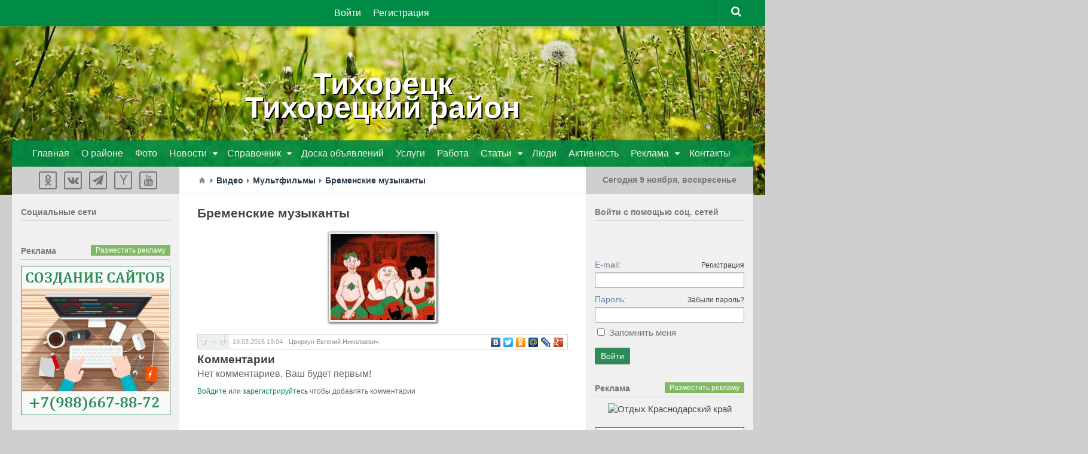

--- FILE ---
content_type: text/css
request_url: http://xn--80ajibfbd2acgpes7bs.xn--p1ai/templates/city/css/theme-gui.css
body_size: 41692
content:
/* Session messages ========================================================= */

.sess_messages {
  margin-bottom: 50px;
}

.sess_messages div{
    padding:10px;
    padding-left:30px;
    background:#f9f9f9;
    line-height:16px;
    margin-bottom:2px;
    color: #FFF;
}

.sess_messages div a { color:#ecf0f1; }
.sess_messages div a:hover { color:#d35400; }

.sess_messages .message_info {
    background:url("../images/icons/info.png") no-repeat 10px center #2980b9;
}
.sess_messages .message_success {
    background:url("../images/icons/accept.png") no-repeat 10px center #27ae60;
}
.sess_messages .message_error {
    background:url("../images/icons/error.png") no-repeat 10px center #e74c3c;
}

/* Indicators =============================================================== */

.loading{
    padding-left: 20px;
    background:url("../images/loader16.gif") no-repeat left center;
}

.loading-icon{
    display:block;
    width:16px;
    height:16px;
    background:url("../images/loader16.gif") no-repeat left center;
}

.loading-panel{
    background:url("../images/loader24.gif") no-repeat center center;
}

.is_private, .is_closed {
    display: inline-block;
    cursor: help;
    width:16px;
    height:16px;
    background:url("../images/icons/eye.png") no-repeat;
}
.content_list_item .is_private, .widget_content_list .is_private, .content_list .is_private,
.content_list_item .is_closed, .widget_content_list .is_closed {
    height:14px;
}

.is_closed{
    background:url("../images/icons/lock.png") no-repeat;
}

.is_online{
    background:#0B0;
    color:#FFF;
    font-size:11px;
    padding:1px 6px;
    border-radius: 16px;
}

/* Menu icons =============================================================== */

.icon-accept, .menu .lock .item { background-image: url("../images/icons/lock.png"); }
.icon-accept, aside .nav .accept .item { background-image: url("../images/icons/accept.png"); }
.icon-add, aside .nav .add .item { background-image: url("../images/icons/add.png"); }
.icon-edit, aside .nav .edit .item { background-image: url("../images/icons/edit.png"); }
.icon-delete, aside .nav .delete .item { background-image: url("../images/icons/delete.png"); }
.icon-save, aside .nav .save .item { background-image: url("../images/icons/save.png"); }
.icon-cancel, aside .nav .cancel .item { background-image: url("../images/icons/cancel.png"); }
.icon-key, aside .nav .key .item { background-image: url("../images/icons/key.png"); }
.icon-page_gear, aside .nav .page_gear .item { background-image: url("../images/icons/page_gear.png"); }
.icon-folder_add, aside .nav .folder_add .item { background-image: url("../images/icons/folder_add.png"); }
.icon-folder_edit, aside .nav .folder_edit .item { background-image: url("../images/icons/folder_edit.png"); }
.icon-folder_delete, aside .nav .folder_delete .item { background-image: url("../images/icons/folder_delete.png"); }
.icon-user_add, aside .nav .user_add .item { background-image: url("../images/icons/user_add.png"); }
.icon-user_delete, aside .nav .user_delete .item { background-image: url("../images/icons/user_delete.png"); }
.icon-group, aside .nav .group .item { background-image: url("../images/icons/group.png"); }
.icon-group_add, aside .nav .group_add .item { background-image: url("../images/icons/group_add.png"); }
.icon-group_delete, aside .nav .group_delete .item { background-image: url("../images/icons/group_delete.png"); }
.icon-profile, aside .nav .profile .item { background-image: url("../images/icons/profile.png"); }
.icon-messages, aside .nav .messages .item { background-image: url("../images/icons/messages.png"); }
.icon-info, aside .nav .info .item { background-image: url("../images/icons/info.png"); }
.icon-blog, aside .nav .blog .item { background-image: url("../images/icons/blog.png"); }
.icon-settings, aside .nav .settings .item { background-image: url("../images/icons/settings.png"); }
.icon-cpanel, aside .nav .cpanel .item { background-image: url("../images/icons/cpanel.png"); }
.icon-more, aside .nav .more > .item { background-image: url("../images/icons/folders.png"); }
.icon-logout, aside .nav .logout .item { background-image: url("../images/icons/logout.png"); }
.icon-checklist, aside .nav .checklist .item { background-image: url("../images/icons/checklist.png"); }
.icon-images, aside .nav .images .item { background-image: url("../images/icons/images.png"); }
.icon-invites, aside .nav .invites .item { background-image: url("../images/icons/signature.png"); }
.icon-balance, aside .nav .balance .item { background-image: url("../images/icons/coin.png"); }
.icon-transfer, aside .nav .transfer .item { background-image: url("../images/icons/transfer.png"); }
.icon-coins_add, aside .nav .coins_add .item { background-image: url("../images/icons/coins_add.png"); }
.icon-coins_delete, .nav .coins_delete .item { background-image: url("../images/icons/coins_delete.png"); }

/* Misc icons =============================================================== */

.medal-icon-16{ width:16px; height:32px; }
.medal1-16 { background:url("../images/icons/medal_gold.png") no-repeat center center; }
.medal2-16 { background:url("../images/icons/medal_silver.png") no-repeat center center; }
.medal3-16 { background:url("../images/icons/medal_bronze.png") no-repeat center center; }

.medal-icon-32{ width:32px; height:64px; }
.medal1-32 { background:url("../images/icons32/medal_gold.png") no-repeat center center; }
.medal2-32 { background:url("../images/icons32/medal_silver.png") no-repeat center center; }
.medal3-32 { background:url("../images/icons32/medal_bronze.png") no-repeat center center; }

/* Misc Icons =============================================================== */

.medal-icon-16{ width:16px; height:32px; }
.medal1-16 { background:url("../images/icons/medal_gold.png") no-repeat center center; }
.medal2-16 { background:url("../images/icons/medal_silver.png") no-repeat center center; }
.medal3-16 { background:url("../images/icons/medal_bronze.png") no-repeat center center; }

.medal-icon-32{ width:32px; height:64px; }
.medal1-32 { background:url("../images/icons32/medal_gold.png") no-repeat center center; }
.medal2-32 { background:url("../images/icons32/medal_silver.png") no-repeat center center; }
.medal3-32 { background:url("../images/icons32/medal_bronze.png") no-repeat center center; }

/* Pills Menu =============================================================== */

.pills-menu,
.pills-menu li,
.pills-menu-small,
.pills-menu-small li{
    margin:0; padding:0px 7px; list-style:none;
}

.pills-menu{
    margin-bottom:20px;
}

.pills-menu,
.pills-menu-small {
    overflow:hidden;
}

.pills-menu li,
.pills-menu-small li {
    float:left;
    /*padding:0 10px;
    border-radius: 3px;
    background: #ECF0F1;*/
}

.pills-menu li {
  /*  height:32px;
    line-height:32px;
    font-size:18px;
    margin-right: 12px;*/
}

.pills-menu-small li {
    height:24px;
    line-height:24px;
    font-size:14px;
    margin-right: 6px;
}

.pills-menu li.active, .pills-menu-small li.active {
  background: #2e8b57 none repeat scroll 0 0;
  color: #fff;
}

.pills-menu li a,
.pills-menu-small li a { color:#7f8c8d; text-decoration: none; }
.pills-menu li a:hover,
.pills-menu-small li a:hover { color:#d35400; }

.pills-menu li.active a,
.pills-menu-small li.active a { color:#FFF; }

.pills-menu li .counter,
.pills-menu-small li .counter { color:#BDC3C7; font-size:11px; }

.pills-menu li.active .counter,
.pills-menu-small li.active .counter { color:#A3CAE0; }

@media only screen and (min-width: 20px) and (max-width: 526px) {
	.pills-menu li, .pills-menu-small li {
	float:none !important;
	margin-bottom:2px !important;
	}
}

/* Tabs Menu =============================================================== */

.tabs-menu{
    margin-bottom: 20px;
    position:relative;
    clear: both;
}

.tabs-menu ul,
.tabs-menu li {
    margin:0; padding:0;
    list-style:none;
}

.tabs-menu > ul {
    border-bottom: solid 1px #B3C2C9;
    height:33px;
    clear:both;
}

.tabs-menu .tabbed li, .tabs-menu  li {
    float:left;
    font-size:15px;
    margin-right: 3px;
    background:#FFF;
}

.tabs-menu li a {
    text-decoration: none;
    display:inline-block;
    padding:0 10px;
    border: solid 1px #FFF;
    border-bottom: solid 1px #B3C2C9;
    height:32px;
    line-height:32px;
}

.tabs-menu li a {
    color:#95a5a6;
}

.tabs-menu li a:hover {
    background-color:#e1ebef;
    color:#34495e;
}

.tabs-menu li.active a,
.tabs-menu li.active a:hover {
    cursor:default;
    color:#34495e;
    border: solid 1px #B3C2C9;
    border-bottom: solid 1px #fff;
    background-color:#FFF;
	margin: 1px 0 0 0;
}

.tabs-menu li a .counter {
    color:#34495e;
    font-size:12px;
    margin-top:-15px;
    border-radius:10px;
}

.tabs-menu li.more > .item {
    padding-right:5px;
}

.tabs-menu li.more > .item > span {
    background-image: url("../images/icons/bullet_arrow_down.png");
    background-repeat:no-repeat;
    background-position: right center;
    padding-right:18px;
}

.tabs-menu li.active a .counter { color:#68809B; }
.tabs-menu li a:hover .counter { color:#68809B; }

.tabs-menu li.folder > ul {
    visibility:hidden;
    position:absolute;
    border: solid 1px #B3C2C9;
    float:none;
    margin-top:-1px;
    margin-left: 1px;
    z-index:1500;
}

.tabs-menu li.folder > ul li {
    border:none;
    width:100%;
    float:none;
}

.tabs-menu li.folder > ul li a{
    border:none;
    border-radius: 0;
    width:100%;
    padding:0;
}

.tabs-menu li.folder > ul li a:hover {
    color:#34495e;
    border:none !important;
}

.tabs-menu li.folder > ul li a span{
    padding:0 10px;
}

.tabs-menu li.folder:hover > ul {
    visibility:visible;
}

.tabs-menu > select { display:none; }

/* Panels =================================================================== */

.gui-panel {
    background: #F4F8FD;
    border: solid 1px #B8D6FB;
    margin: 20px 0;
    overflow: hidden;
    padding:15px;
    color: #B3C2C9;
}

.gui-panel h3 {
    margin-top:0;
    margin-bottom: 5px;
}

.filter-panel {
    padding:0;
}

.filter-panel .filter-link a {
    display:block;
    padding:5px 10px;
    padding-left:15px;
    text-decoration: none;
    color: #68809B;
}

.filter-panel .filter-link a:hover {
    background-color:#f4fafc;
}

.filter-panel .filter-link a span {
    padding-left:20px;
    background:url("../images/icons/search.png") no-repeat left center;
}

.filter-panel .filter-container {
    padding:15px;
    overflow: hidden;
    position: relative;
}

.filter-close {
    font-size: 0.9em;
    line-height: 0.9em;
    position: absolute;
    top: 6px;
    right: 9px;
}
.filter-close a {
    color: #666;
}

.filter-panel .fields { overflow: hidden; }

.filter-panel .fields .title {
    color:#68809B; text-shadow:0 1px 1px #fff;
    margin-bottom:3px;
}

.filter-panel .input,
.filter-panel select {
    margin:0;
}

.filter-panel select { padding:3px 4px; }

.filter-panel .fields .field{
    min-height:50px;
    width:48%;
    margin-bottom: 15px;
}

.filter-panel .fields .field:nth-child(even){
    float:right;
}

.filter-panel .fields .field:nth-child(odd){        
	float:left;
}

.filter-panel .input_checkbox_list { overflow:hidden; }
.filter-panel .input_checkbox_list label { float:left; margin-right: 5px; color:#34495e; font-size:12px; }

.filter-panel .buttons { overflow:hidden; margin-top: 5px; }
.filter-panel .buttons .button-submit { margin-bottom: 3px; float:left; padding:8px; }
.filter-panel .buttons .link { float:left; height:32px; line-height: 32px; margin-left: 10px; }
.filter-panel .buttons .link a { color:#34495e; }
.filter-panel .buttons .link a:hover { color:#d35400; }

/* Lists ==================================================================== */

.striped-list{}

.striped-list .item{
    padding: 10px 0;
    border-bottom: dashed 1px #EDEDED;
    clear: both;
    overflow: hidden;
}

.striped-list .item:last-child{
    border:none;
}

.striped-list .item .position,
.striped-list .item .icon,
.striped-list .item .title,
.striped-list .item .title-multiline,
.striped-list .item .actions{
    float: left;
    margin-right: 15px;
}

.striped-list .item .icon img {
    display: block;
}

.striped-list .item .position {
    text-align:center;
}

.striped-list .item .actions{
    float:right;
    margin-right: 0;
    color:#666;
}

.striped-list.list-16 .item { min-height: 16px; line-height: 16px; }
.striped-list.list-32 .item { min-height: 32px; line-height: 32px; }
.striped-list.list-48 .item { min-height: 48px; line-height: 48px; }
.striped-list.list-64 .item { min-height: 64px; line-height: 64px; }

.striped-list.list-32 .item .position { width: 16px; height:32px; }
.striped-list.list-64 .item .position { width: 32px; height:64px; }

.striped-list .item .title-multiline {
    line-height: 16px;
    float:none;
    padding-left:45px;
}

.striped-list .rate_value{
    padding:5px 10px;
    border:solid 1px #EDEDED;
    width:40px;
    text-align: center;
    cursor: help;
}

.striped-list .rate_value.positive{ color:green; }
.striped-list .rate_value.negative{ color:red; }
.striped-list .rate_value.zero{ color:#CCCCCC; }

/* Pagination =============================================================== */

.pagebar {
    clear: both;
    font-size: 12px;
    margin-bottom: 15px;
    margin-top: 30px;
}
.pagebar_title {
    color: #34495e;
    margin: 5px;
}
.pagebar_page {
    margin: 2px;
    padding: 6px;
}
.pagebar_current {
    background-color: #34495e;
    color: #FFF;
    margin: 3px;
    padding: 6px;
}
.pagebar_nav {
	margin-right: 15px;
}
.pagebar_nav .disabled{
	color:#BDC3C7;
}
.pagebar_nav .pagebar_page:first-child { 
	margin-left: 0;
	margin-right: 5px;
}
.pagebar_nav .pagebar_page{
	padding:6px 0;
}
.pagebar_pages .pagebar_page:hover {
	background:#ecf0f1;
	text-decoration: none;
	color:#34495e;
}
.pagebar_notice {
    display: inline-block;
    font-size:12px;
    color:#BDC3C7;
    margin-left:20px;
}

/* Forms and Inputs ========================================================= */

form .field{
    margin-bottom: 6px;
}

form .field:last-child{
    margin-bottom: 0;
}

form fieldset{
    padding:10px 0;
    padding-bottom:15px ;
    padding-left:15px;
    padding-right:20px;
    border:solid 1px #B3C2C9;
    margin-bottom:12px;
}

form fieldset.highlight{
    background: #F4F8FD;
}

form fieldset legend{
    color:#34495e;
    font-weight: bold;
}

form .label {
    padding:5px 0;
}

form .field label {
    display:block;
    padding:3px 0;
    font-size:14px;
    color:#68809B;
}

form .field_error .error_text{ font-size:12px; color:#c0392b; float:right; margin-top: 8px; }
form #f_slug.field_error .error_text { float:none; }

.input{
    height:16px;
}

.input,
.date-input,
.city-input,
.textarea,
select {
    border: solid 1px #aaa;
    padding:4px;
    font-size:14px;
    box-shadow: inset 0 1px 2px #DDD;
    color:#333;
    outline:none;
}

.input,
.textarea { width:99%; }
select { width:100%; }

.textarea { height:200px; resize: vertical; }

.date-input { width: 90px; }

.input-small { width: 65px !important; }
.input-number { width: 100px !important; }
.input-number-units { margin-left: 5px; }

.city-input {
    display: inline-block;
    margin-bottom:2px;
    background:#FFF;
    height:16px;
    line-height:16px;
    padding: 4px 2px;
}

.city-input span { padding-right:20px; padding-left:2px; }
.city-input a {
    background:#68809B;
    color:#FFF;
    text-decoration:none;
    padding:1px 10px;
}
.city-input a:hover {
    background:#34495e;
}

form .field_error .input,
form .field_error .textarea,
form .field_error .city-input,
form .field_error select { border:solid 1px #c0392b; }

form input.error,
form textarea.error {
    border:solid 1px #c0392b;
}

form .hint{
    color:#999;
    font-size:12px;
    margin-top:0px;
}

form .input-prefix-suffix .input{
    display:inline-block;
    width:300px;
    float:left;
    border-radius:0;
}

form .input-prefix-suffix .prefix,
form .input-prefix-suffix .suffix{
    height:16px;
    padding:4px 8px;
    display:inline-block;
    float:left;
    color:#666;
    background:#f9f9f9;
    border:solid 1px #AAA;
}

form .input-prefix-suffix .prefix{
    border-radius:5px 0 0 5px;
    border-right: none;
}
form .input-prefix-suffix .suffix{
    border-radius:0 5px 5px 0;
    border-left: none;
}

input.button-submit, input.button {
  background: #2e8b57 none repeat scroll 0 0;
  border: medium none;
  border-radius: 2px;
  color: #fff;
  cursor: pointer;
  font-size: 14px;
  line-height: 100%;
  padding: 7px 10px;
  text-decoration: none;
  vertical-align: middle;
  width: auto;
}

.iforms_fields input.button-submit, .iforms_fields input.button {
  background: #2e8b57 none repeat scroll 0 0;
  border: medium none;
  border-radius: 2px;
  color: #fff;
  cursor: pointer;
  font-size: 14px;
  line-height: 100%;
  padding: 7px 20px !important;
  text-decoration: none;
  vertical-align: middle;
  width: auto;
  text-align:center;
}

input.button-submit:hover,
input.button:hover {
	background: #008B45;
}

input.button-small {
    padding:4px 10px;
}

.nm-content input.button-small {
  font-size: 10px;
  padding: 4px 10px 5px;
  text-transform: uppercase;
  width: 100px !important;
}

form .ft_captcha { overflow: hidden; margin-bottom: 0; }
form .ft_captcha input { width:100px; }
form .ft_captcha .captcha { float:left; margin-right: 10px; }
form .ft_captcha .code { float:left;  }

form .ft_file .value {
    font-size:14px;
    margin-top:5px;
}
form .ft_file .value .name {
    padding-left:20px;
    background:url("../images/icons/file.png") no-repeat;
}
form .ft_file .value .size {
    margin-left:5px;
    font-size:12px;
    color: #999;
}
form .ft_file .value .delete {
    margin-left:15px;
}

form .ft_date select { width:50px; padding:2px; }

form .ft_listmultiple.field_error .input_checkbox_list {
	border:solid 1px #c0392b;
}

/* ========================================================================== */

.input-users-list{
    width:350px;
    padding:5px;
    border: solid 1px #BDC3C7;
    border-radius: 5px;
    max-height:400px;
    overflow: auto;
}

.input-users-list ul,
.input-users-list li {
    margin:0; padding:0;
    list-style:none;
}

.input-users-list .profile {
    padding:10px 0;
    border-bottom: solid 1px #EDEDED;
    clear: both;
    overflow: hidden;
}

.input-users-list .profile:last-child { border:none; }

.input-users-list .profile div{
    float:left;
    margin-right:15px;
    height:32px;
    line-height:32px;
}

.input-users-list .profile .avatar{
}

.input-users-list .profile .name{
    height:32px;
    line-height:32px;
}

/* Ajax Uploader ============================================================ */

.qq-uploader { position:relative; width: 100%;}

.qq-upload-button {
	-moz-box-shadow:inset 0px 1px 0px 0px #FFF;
	-webkit-box-shadow:inset 0px 1px 0px 0px #FFF;
	box-shadow:inset 0px 1px 0px 0px #FFF;
	background:-webkit-gradient( linear, left top, left bottom, color-stop(0.05, #f9f9f9), color-stop(1, #EDEDED) );
	background:-moz-linear-gradient( center top, #f9f9f9 5%, #EDEDED 100% );
	filter:progid:DXImageTransform.Microsoft.gradient(startColorstr='#f9f9f9', endColorstr='#EDEDED');
	background-color:#f9f9f9;
	-moz-border-radius:6px;
	-webkit-border-radius:6px;
	border-radius:6px;
	border:1px solid #DDDDDD;
	display:inline-block;
	color:#666666;
	font-family:arial;
	font-size:15px;
	font-weight:bold;
	padding:6px 24px;
	text-decoration:none;
	text-shadow:1px 1px 0px #FFF;
}
.qq-upload-button-hover {
	background:-webkit-gradient( linear, left top, left bottom, color-stop(0.05, #EDEDED), color-stop(1, #f9f9f9) );
	background:-moz-linear-gradient( center top, #EDEDED 5%, #f9f9f9 100% );
	filter:progid:DXImageTransform.Microsoft.gradient(startColorstr='#EDEDED', endColorstr='#f9f9f9');
	background-color:#EDEDED;
}
.qq-upload-button-focus {
	position:relative;
	top:1px;
}

.qq-upload-button:active {
    position:relative;
	top:1px;
}

.qq-upload-drop-area {
    position:absolute; top:0; left:0; width:100%; height:100%; min-height: 70px; z-index:2;
    background:#B2F44A; text-align:center;
}
.qq-upload-drop-area span {
    display:block; position:absolute; top: 50%; width:100%; margin-top:-8px; font-size:16px;
}
.qq-upload-drop-area-active {background:#FF7171;}

.qq-upload-list {margin:15px 35px; padding:0; list-style:disc;}
.qq-upload-list li { margin:0; padding:0; line-height:15px; font-size:12px;}
.qq-upload-file, .qq-upload-spinner, .qq-upload-size, .qq-upload-cancel, .qq-upload-failed-text {
    margin-right: 7px;
}

.qq-upload-file {}
.qq-upload-spinner {display:inline-block; background: url("../images/loading.gif"); width:15px; height:15px; vertical-align:text-bottom;}
.qq-upload-size,.qq-upload-cancel {font-size:11px;}

.qq-upload-failed-text {display:none;}
.qq-upload-fail .qq-upload-failed-text {display:inline;}

/* Rating Widget ============================================================ */

.rating_widget .arrow,
.rating_widget .score{
    float:left;
    height:15px;
}

.rating_widget .score{ margin: 0 5px; cursor:help; font-weight: bold; }
.rating_widget .score .positive { color:green; }
.rating_widget .score .negative { color:red; }

.rating_widget .score .clickable{
    cursor: pointer;
}

.rating_widget .arrow span,
.rating_widget .arrow a {
    display: block;
    width:11px;
    height:15px;
    background: url("../images/icons/vote.gif") no-repeat;
}

.rating_widget .arrow a { cursor: pointer; }

.rating_widget .up a{ background-position: 0 -15px; }
.rating_widget .up a:hover{ background-position: 0 0; }

.rating_widget .down a{ background-position: -11px -15px; }
.rating_widget .down a:hover{ background-position: -11px 0; }

.rating_widget .up .disabled{ background-position: -22px 0; }
.rating_widget .down .disabled{ background-position: -22px -15px; }

/* Rating info ============================================================== */

#rating_info_window {
    padding:20px;
}

.rating_info_list .item{
    padding:6px 0;
    margin:2px 0;
    border-bottom: dashed 1px #EDEDED;
    min-width: 250px;
    overflow:hidden;
}

.rating_info_list .item:last-child{
    border:none;
}

.rating_info_list .item .score{
    display: inline-block;
    float:left;
    border-radius:4px;
    color:#FFF;
    min-width:25px;
    text-align: center;
    margin-right:10px;
}

.rating_info_list .item .score.positive{ background-color:green; }
.rating_info_list .item .score.negative{ background-color:red; }

.rating_info_list.loading-panel {
    background-color:#F4F8FD;
    background-position: center center;
    border-radius: 5px;
}
.rating_info_list.loading-panel .item{ visibility: hidden; }

.rating_info_pagination { margin-top: 20px; font-size:12px; }
.rating_info_pagination a {
    display: inline-block;
    padding:0 4px; text-decoration: none; color:#34495e; border-radius: 4px;
}
.rating_info_pagination a:hover { background-color:#EDEDED; }
.rating_info_pagination a.active,
.rating_info_pagination a.active:hover { color:#FFF; background-color: #34495e; }

/* Comments Widget ========================================================== */

#comments_widget .title{
    overflow: hidden;
}

#comments_widget h2,
#comments_widget .track{
    float:left;
	font-size:19px;
}

#comments_widget .track{
    height:24px;
    line-height:24px;
    margin-top: 4px;
    margin-left: 20px;
    font-size:12px;
    color:#999;
}

#comments_widget .track input{ margin:0; padding:0; }

#comments_widget #comments_add_link {
    margin: 10px 0;
    padding-left:20px;
    background: url("../images/icons/comment.png") no-repeat left center;
}
#comments_widget #comments_add_link a { font-size:16px; }

#comments_widget #comments_add_form {
    display: none;
    margin:10px 0;
    background:#ecf0f1;
    padding:15px;
    border-radius: 6px;
}

#comments_widget #comments_add_form textarea{
    height:100px;
    width:98%;
    margin-bottom:4px;
}

#comments_widget #comments_add_form .preview_box{
    margin-bottom:10px;
    padding:15px;
    border:solid 4px #B3C2C9;
    border-radius:6px;
    background:#FFF;
    display:none;
}

#comments_widget #comments_add_form .loading{ display: none; }

#comments_widget #comments_add_form .author_data {
	margin-bottom:8px;
}

#comments_widget #comments_add_form .author_data .field {
	overflow:hidden;
}
#comments_widget #comments_add_form .author_data .field label {
	float:left;
	width:140px;	
	height:20px;
	line-height:20px;
}
#comments_widget #comments_add_form .author_data .field .input {
	width:99%;
	max-width: 200px;
	min-width: 50px;
}


#comments_widget #comments_refresh_panel {
    display: block;
    width:50px;
    height:35px;
    position: fixed;
    z-index:100;
    right:0px;
    top:45%;
    background:url("../images/loader24.gif") no-repeat center center #B3C2C9;
}

#comments_widget #comments_refresh_panel a{
    display: block;
    width:50px;
    height:35px;
    background:url("../images/icons32/update-black.png") no-repeat center center #B3C2C9;
}
#comments_widget #comments_refresh_panel a:hover{
    background-color: #e1ebef;
}

#comments_list .comment{
    overflow: hidden;
    border:solid 1px #FFF;
    border-radius:6px;
    margin:4px 0;
}

#comments_list.striped-list .comment{
    border-bottom: solid 1px #EDEDED;
    padding-bottom:15px;
}

#comments_list.striped-list .comment:last-child{
    border:none;
	padding-bottom: 0;
    margin-bottom: 0;
}

#comments_list .selected-comment{
    padding:10px;
    background:#FFF;
    box-shadow: 0 0 12px #B3C2C9;
    border:solid 1px #B3C2C9;
}

#comments_list .comment .info,
#comments_list .comment .body {
    overflow: hidden;
    clear: both;
}

#comments_list .comment .info{
    margin-bottom:6px;
}

#comments_list .comment .info div {
    float: left;
    margin-right: 10px;
    font-size:12px;
}

#comments_list .comment .info .rating{
}

#comments_list .comment .info .rating .buttons{
    float:right;
    margin-left:5px;
    padding-top:2px;
}

#comments_list .comment .info .rating a {
    display:inline-block;
    width:13px;
    height:13px;
    background:url("../images/comment_vote.png") no-repeat;
}

#comments_list .comment .info .rating .value {
    display: block;
    float:left;
    font-weight: bold;
}

#comments_list .comment .info .rating a.rate-up { background-position: 0 0; }
#comments_list .comment .info .rating a.rate-up:hover { background-position: 0 -13px; }
#comments_list .comment .info .rating a.rate-down { background-position: -13px 0; }
#comments_list .comment .info .rating a.rate-down:hover { background-position: -13px -13px; }

#comments_list .comment .info .name .user{ color:#375D81; }
#comments_list .comment .info .name .user:hover{ color:#d35400; }
#comments_list .comment.is_topic_starter .info .name .user{ color:#d35400; }
#comments_list .comment.is_topic_starter .info .name .user:hover{ color:#e67e22; }

#comments_list .comment .info .name .guest_name{ font-weight: bold; }

#comments_list .comment .info .name .subject{ color:#4096EE; }
#comments_list .comment .info .name .subject:hover{ color:#d35400; }

#comments_list .comment .info .date{ color:#999; }

#comments_list .comment .nav a {
    text-decoration:none;
    margin-right: 3px;
    color:#BDC3C7;
}

#comments_list .comment .nav a:hover {
    color:#d35400;
}

#comments_list .comment .nav .scroll-down { display:none; }

#comments_list .comment .body .avatar{
    float:left;
    padding:2px;
    border:solid 1px #999;
	position: relative
}
#comments_list .comment .body .avatar.comment_user_online{
    border-left-color: #27ae60;
    border-left-width: 2px;
}

#comments_list .comment .body .avatar img, #comments_list .comment .body .avatar a { display:block; }
#comments_list .comment .body .avatar:after {
    display: block;
    content: "";
    position: absolute;
    width: 10px;
    height: 14px;
    background: url("../images/comment_arrow.png") no-repeat 0px 0px;
    right: -10px;
    top: 8px;
}

#comments_list .comment .content{
    color:#333;
    padding-left:10px;
    padding-top: 4px;
    position: relative;
    overflow: hidden;
}

#comments_list .comment .content img {
	max-width:100%;
}

#comments_list .comment .content .links{
    padding:4px 0;
    font-size:12px;
}

#comments_list .comment .content .links a {
    font-size:11px;
    color:#999;
    border-bottom:dashed 1px #999;
    text-decoration: none;
    margin-right:6px;
}
#comments_list .comment .content .links a:hover {
    color:#d35400;
    border-bottom:dashed 1px #d35400;
}

#comments_list .comment .deleted{
    padding:5px 15px;
    background:#F9F9F9;
    color:#666;
    font-style:italic;
    border-radius: 6px;
    margin-right:6px;
}

#comments_widget .login_to_comment{
	margin-top:5px;
	font-size:12px;
	color:#666;
}

/* Profile Wall Widget ====================================================== */

#wall_widget {
    clear:both;
    margin-top:15px;
    border-top:solid 1px #B3C2C9;
}

#wall_widget .title_bar{
    overflow:hidden;
}

#wall_widget .title_bar .title{
    float:left;
    margin-bottom: 0px;
	font-size: 20px;
    margin-top: 10px;
}

#wall_widget .title_bar #wall_add_link {
  background: rgba(0, 0, 0, 0) url("../images/icons/edit.png") no-repeat scroll left center;
  display: block;
  float: right;
  font-size: 14px;
  margin-top: 10px;
  padding-left: 20px;
}

#wall_widget #wall_add_form {
    display: none;
    margin:15px 0;
    background:#ecf0f1;
    padding:15px;
    border-radius: 6px;
}

#wall_widget #wall_add_form textarea{
    height:100px;
    width:98%;
    margin-bottom:4px;
}

#wall_widget #wall_add_form .preview_box{
    margin-bottom:10px;
    padding:15px;
    border:solid 4px #B3C2C9;
    border-radius:6px;
    background:#FFF;
    display:none;
}

#wall_widget #wall_add_form .loading{ display: none; }

#wall_widget #entries_list{
    margin-top:10px;
}

#wall_widget #entries_list .entry{
    overflow: hidden;
    margin-bottom:15px;
    padding-bottom:15px;
    border-bottom: dashed 1px #B3C2C9;
}

#wall_widget #entries_list .entry:last-child{
    border:none;
    margin-bottom: 0;
}


#wall_widget #entries_list .entry .info,
#wall_widget #entries_list .entry .body {
    overflow: hidden;
}

#wall_widget #entries_list .entry .info{
    margin-bottom:0px;
}

#wall_widget #entries_list .entry .info div {
    float: left;
    margin-right: 10px;
    font-size:12px;
}

#wall_widget #entries_list .entry .info a { color: #999; }
#wall_widget #entries_list .entry .info a:hover { color: #d35400; }

#wall_widget #entries_list .entry .info .name .user{ color:#375D81; }
#wall_widget #entries_list .entry .info .name .user:hover{ color:#d35400; }

#wall_widget #entries_list .entry .info .date{ color:#999; }

#wall_widget #entries_list .entry .body {}

#wall_widget #entries_list .entry .body .avatar{
    float:left;
    padding:2px;
    border:solid 1px #999;
}

#wall_widget #entries_list .entry .body .avatar img{ display:block; }

#wall_widget #entries_list .entry .content{
    color:#333;
    padding-left:15px;
    padding-top: 0px;
    background: url("../images/comment_arrow.png") no-repeat 0px 6px;
    position: relative;
    z-index: 2;
    margin-left: 37px;
    float: none;
}

#wall_widget #entries_list .entry .links{
    font-size:12px;
    margin-top:0px;
}

#wall_widget #entries_list .entry .links.has_replies{
    background:url("../images/icons/comment-small.png") no-repeat left center;
    padding-left:20px;
}

#wall_widget #entries_list .entry .links a {
    font-size:11px;
    color:#7f8c8d;
    border-bottom:dashed 1px #BDC3C7;
    text-decoration: none;
    margin-right:6px;
}

#wall_widget #entries_list .entry .links a:hover {
    color:#d35400;
    border-bottom:dashed 1px #d35400;
}

#wall_widget #entries_list .entry .links a.get_replies{
    font-weight:bold;
    color:#34495e;
    border-bottom: dashed 1px #34495e;
}

#wall_widget #entries_list .entry .links a.get_replies:hover{
    color:#d35400;
    border-bottom-color:#d35400;
}

#wall_widget #entries_list .replies_loading {
    margin-top:12px;
    margin-bottom: 10px;
    color:#666;
    display: none;
}

#wall_widget #entries_list .replies {
    clear:both;
}

#wall_widget #entries_list .replies .entry{
    font-size:12px;
    padding:10px;
    border-left:solid 4px #ddd;
    border-bottom:none;
    margin:0;
    margin-top:10px;
    margin-left:18px;
}

#wall_widget #entries_list .replies .entry:hover{
    border-left-color:#BDC3C7;
}

#wall_widget #entries_list .replies .entry:hover .avatar{
    border-color:#BDC3C7;
}

#wall_widget #entries_list .replies .entry .info{
    margin:0; padding:0;
    padding-left:0px;
    margin-bottom: 3px;
}

#wall_widget #entries_list .replies .entry .content{
    background:none;
    margin:0; padding:0;
	max-width: 600px;
}

#wall_widget #entries_list .replies .entry .avatar{
    float:right;
    border:solid 1px #ddd;
}

#wall_widget #entries_list .show_more {
    margin-top:-14px;
}

#wall_widget #entries_list .show_more a{
    display: block;
    height: 30px;
    line-height: 30px;
    text-align:center;
    background:#E1EBEF;
    color:#BDC3C7;
    text-decoration:none;
}

#wall_widget #entries_list .show_more a:hover{
    background:#B3C2C9;
}

/* Private Messaging Window ================================================= */

#pm_window {
    overflow: hidden;
    padding:10px;
}

#pm_window .notice{
    margin: 20px;
}

#pm_window .right-panel,
#pm_window .left-panel {
    float:left;
    height:500px;
}

#pm_window .right-panel{
    width:200px;
    background:#ecf0f1;
    overflow: hidden;
    overflow-y: auto;
    margin-right: 10px;
}

#pm_window .left-panel{
    width:600px;
}

#pm_window .contacts .contact{
    overflow: hidden;
}

#pm_window .contacts .contact a{
    display: block;
    overflow:hidden;
    padding:5px;
    color:#000;
    text-decoration: none;
}

#pm_window .contacts .contact a span{
    display: block;
    float:left;
    height:32px;
    line-height: 32px;
    margin-right:4px;
    overflow: hidden;
}

#pm_window .contacts .contact a:hover{
    background:#2ecc71;
    color:#FFF;
}

#pm_window .contacts .contact a.selected{
    background:#27ae60;
    color:#FFF;
}

#pm_window .contacts .contact a .counter {
    height:16px;
    line-height: 16px;
    margin-top:6px;
    padding:2px 5px;
    background: #BDC3C7;
    border-radius: 10px;
    color:#FFF;
    font-size:11px;
    float:right;
}

/* ========================================================================== */

#pm_contact .overview {
    overflow: hidden;
    background-color: #ecf0f1;
    padding:6px;
    margin-bottom:10px;
}

#pm_contact .overview a {
    overflow:hidden;
    padding:5px;
    color:#000;
    border-left:none;
    border-right: none;
}

#pm_contact .overview a span {
    display: block;
    float:left;
    height:32px;
    line-height: 32px;
    margin-right:4px;
    overflow: hidden;
}

#pm_contact .actions {
    float:right;
    line-height: 28px;
}

#pm_contact .composer {
    background-color: #ecf0f1;
    padding:10px;
}

#pm_contact .composer .editor textarea{
    width: 565px;
    height: 55px;
    resize: none;
}

#pm_contact .composer .buttons {
    text-align: right;
}

#pm_contact .composer .sending {
    background: url("../images/loader16.gif") no-repeat left center;
    height: 35px;
}

#pm_contact .composer .ignored_info{
    display:block;
    padding: 10px 6px;
    color:#999;
    font-style: italic;
}

#pm_contact .composer .ignored_info .button{
    margin-left:10px;
}

#pm_contact .chat{
    position: relative;
    height: 252px;
    margin-bottom: 10px;
    overflow: hidden;
    overflow-y: auto;
    padding:10px;
    padding-left: 5px;
    line-height: 20px;
}

#pm_contact .chat .message{
    margin-bottom:10px;
}

#pm_contact .chat .message .title{
    font-size: 11px;
    overflow: hidden;
}

#pm_contact .chat .message .title .author{ color:#bf0000; }
#pm_contact .chat .message-my .title .author{ color:#376499; }

#pm_contact .chat .message .title .date,
#pm_contact .chat .message .title .date-new {
    float: right;
}

#pm_contact .chat .message .title .date {
    color:#CCCCCC;
}

#pm_contact .chat .message .title .date-new {
    color:#d35400;
}

#pm_contact .chat a.show-older{
    display:block;
    background:#f9f9f9;
    text-align:center;
    height:25px;
    line-height:25px;
    color:#CCCCCC;
    text-decoration: none;
    margin-bottom: 15px;
}

#pm_contact .chat a.show-older:hover{
    color:#999;
    background:#EDEDED;
}


#pm_contact .chat .older-loading{
    display:none;
    height:25px;
    margin-bottom: 15px;
    background: url("../images/loader16.gif") no-repeat center center #EDEDED;
}

/* ========================================================================== */

#pm_notices_window {
    width:450px;
}

#pm_notices_list {
    padding:5px;
    overflow: hidden;
    overflow-y: auto;
}

#pm_notices_list .item{
    overflow: hidden;
    border: solid  1px #BDC3C7;
    background:#e1ebef;
    padding:5px;
    padding-right:5px;
    color:#34495e;
    margin-bottom: 6px;
}

#pm_notices_list .item:last-child{
    margin-bottom: 0;
}

#pm_notices_list .item .date{
    color:#BDC3C7;
    font-size:11px;
    padding-left:10px;
    padding-top:10px;
}

#pm_notices_list .item .content{
    padding:10px;
    padding-top:3px;
}

#pm_notices_list .item .close-button {
    float:right;
}

#pm_notices_list .item .close-button a {
    display:block;
    width:16px;
    height:16px;
    background: url("../images/icons/close.png") no-repeat;
}

#pm_notices_list .item .close-button a:hover {
    background-position-x: -16px;
}

#pm_notices_list .item .buttons{
    padding:10px;
    padding-top: 0;
}

#pm_notices_list .item .buttons .button{
    border-color:#BDC3C7;
}

/* City Selection Window ================================================= */

#geo_window {
    padding:15px;
    height:150px;
}

#geo_window .wrapper{
    margin-top: auto;
    margin-bottom: auto;
}

#geo_window select{
    width:300px;
    margin-bottom:5px;
}

#geo_window .buttons{
    margin-top:10px;
    text-align: center;
}

/* Login Form and Window ================================================= */

.login_form h3 { margin-top: 0; }

.login_layout { margin:0; width:100%; border-collapse: collapse; }

.login_layout td { padding:0; }

.login_layout .left_cell,
.login_layout .right_cell {  }

.login_layout .left_cell { padding-right: 20px; }
.login_layout .right_cell { padding-left: 20px; }

.login_layout .center_cell {
    width:60px;
    background:url("../images/vline1px.png") no-repeat center top;
}

.login_layout .center_cell div {
    text-align: center;
    padding:15px 0;
    background:#FFF;
    font-size:22px;
    font-style: italic;
    color:#A3CAE0;
    margin-top:100px;
}


.login_form .label{ color:#68809B; font-size:16px; }
.login_form .input{ width:100%; }
.login_form .input:focus{ box-shadow: 0 0 4px #BDC3C7;  }
.login_form .options { margin-top: 10px; margin-bottom: 30px; font-size:13px; color:#68809B; line-height: 14px; vertical-align:middle;}

.login_form .options input,
.login_form .options label{
    vertical-align:middle;
}
.login_form .submit { margin: 0; }
.login_form .reg_link { font-size:13px; padding-left: 15px; color:#34495e; }

/* Content multi cats ================================================= */

.content_multi_cats_form {
	display:none;
}

.content_multi_cats_form .add_button {
	padding-left:20px;
	background:url("../images/icons/add.png") no-repeat left center;
	font-size:12px;
}

.content_multi_cats_form .list .field:last-child {
	margin-bottom:5px;
}

.content_multi_cats_form .cat_selector{
	overflow:hidden;
}

.content_multi_cats_form .cat_selector select {
	width:90%;
}

.content_multi_cats_form .cat_selector a {
	display: inline-block;
	width:16px;
	height:16px;
	margin-left:5px;
	background:url("../images/icons/delete.png") no-repeat center;	
}

--- FILE ---
content_type: application/javascript; charset=UTF-8
request_url: http://xn--80ajibfbd2acgpes7bs.xn--p1ai/templates/city/js/messages.js
body_size: 9709
content:
var icms = icms || {};
var Notification = window.Notification || window.mozNotification || window.webkitNotification;

icms.messages = (function ($) {

    this.contactId = null;

    this.options = {
        isRefresh: false,
        refreshInterval: 15000
    };

    //====================================================================//

    this.desktopNotification = function (title, params){
        if(Notification) {
            var instance = Notification.requestPermission(function (permission){
                if(permission !== 'granted') { return false; }
                notification = new Notification(title, params);
            });
        }
    };

    this.selectContact = function(id){

        if(Notification) {
            Notification.requestPermission(function (permission){});
        }

        var pm_window = $('#pm_window');
        var contact = $('#contact-' + id, pm_window);

        $('.messages .counter').remove();

        $('.contacts a', pm_window).removeClass('selected');

        $('a', contact).addClass('selected');

        $('.left-panel', pm_window).html('').removeClass('loading-panel').addClass('loading-panel');

        var url = pm_window.data('contact-url');
        var form_data = {contact_id: id};

        icms.modal.setCallback('close', function(){
            icms.messages.options.isRefresh = false;
        });

        $.post(url, form_data, function(result){

            $('.left-panel', pm_window).html( result ).removeClass('loading-panel');

            $('.left-panel textarea', pm_window).focus();

            icms.messages.setContactCounter(id, 0);

            icms.messages.scrollChat();

            $('#pm_window .composer textarea').on('keydown', function(event){
                if (event.keyCode === 10 || event.keyCode == 13 && event.ctrlKey) {
                    icms.messages.send();
                }
            });

            icms.messages.contactId = id;

            if(!icms.messages.options.isRefresh) {
                icms.messages.options.isRefresh = true;
                setTimeout('icms.messages.refresh()', icms.messages.options.refreshInterval);
            }

        }, "html");

    }

    //====================================================================//

    this.scrollChat = function(){
        var chat = document.getElementById("pm_chat");
        chat.scrollTop = chat.scrollHeight;
    }

    //====================================================================//

    this.send = function(){

        var form = $('#pm_contact .composer form');

        var content = $('textarea', form).val();

        if (!content) {return;}

        var form_data = icms.forms.toJSON( form );
        var url = form.attr('action');

        $('.buttons', form).addClass('sending').find('.button').hide();
        $('textarea', form).attr('disabled', 'disabled');

        $.post(url, form_data, function(result){

            $('.buttons', form).removeClass('sending').find('.button').show();
            $('textarea', form).removeAttr('disabled');

            if (!result.error){
                $('textarea', form).val('');
                icms.messages.addMessage(result);
            } else {
                if (result.message.length){
                    alert(result.message);
                }
            }

        }, "json");

    }

    //====================================================================//

    this.addMessage = function(result){

        if (result.error){
            alert(result.message);
            return;
        }

		if (result.message){
			$('#pm_contact .chat').append(result.message);
			this.scrollChat();
		}

    }

    //====================================================================//

    this.setContactCounter = function(id, value){

        var contact = $('#pm_window #contact-' + id);

        $('.counter', contact).remove();

        if (value > 0){

            var html = '<span class="counter">' + value + '</span>';
            $('a', contact).append(html);

        }

    }

    //====================================================================//

    this.refresh = function(){

        if (!this.options.isRefresh) {return false;}

        var pm_window = $('#pm_window:visible');

        if (!pm_window){return false;}

        var form = $('.composer form', pm_window);

        var url = pm_window.data('refresh-url');

        $('.buttons', form).addClass('sending');

        $.post(url, {contact_id: this.contactId}, function(result){

            $('.buttons', form).removeClass('sending');

            if (result.error) {
                icms.messages.options.isRefresh = false;
                return false;
            }

            if (result.html){
                $('#pm_chat', pm_window).append(result.html);
                icms.messages.scrollChat();
            }

            setTimeout('icms.messages.refresh()', icms.messages.options.refreshInterval);

        }, "json");

        return true;

    }

    //====================================================================//

    this.deleteContact = function(id){

        if (!confirm(LANG_PM_DELETE_CONTACT_CONFIRM)) {return false;}

        var pm_window = $('#pm_window');
        $('.left-panel', pm_window).html('').removeClass('loading-panel').addClass('loading-panel');

        var url = pm_window.data('delete-url');
        var form_data = {contact_id: id};

        $.post(url, form_data, function(result) {

            if (result.error) {return;}

            $('#contact-' + id, pm_window).remove();

            if (result.count > 0){
                var next_id = $('.contact', pm_window).eq(0).attr('rel');
                icms.messages.selectContact(next_id);
            } else {
                icms.modal.close();
            }

        }, "json");

        return true;

    }

    //====================================================================//

    this.ignoreContact = function(id){

        if (!confirm(LANG_PM_IGNORE_CONTACT_CONFIRM)) {return false;}

        var pm_window = $('#pm_window');
        $('.left-panel', pm_window).html('').removeClass('loading-panel').addClass('loading-panel');

        var url = pm_window.data('ignore-url');
        var form_data = {contact_id: id};

        $.post(url, form_data, function(result) {

            if (result.error) {return false;}

            $('#contact-' + id, pm_window).remove();

            if (result.count > 0){
                var next_id = $('.contact', pm_window).eq(0).attr('rel');
                icms.messages.selectContact(next_id);
            } else {
                icms.modal.close();
            }

        }, "json");

        return true;

    }

    //====================================================================//

    this.forgiveContact = function(id){

        var pm_window = $('#pm_window');

        var url = pm_window.data('forgive-url');
        var form_data = {contact_id: id};

        $.post(url, form_data, function(result) {

            if (result.error) {return false;}

            icms.messages.selectContact(id);

        }, "json");

        return true;

    }

    //====================================================================//

    this.showOlder = function(contact_id, link_obj){

        var pm_window = $('#pm_window');
        var pm_chat = $('#pm_chat', pm_window);

        var url = pm_window.data('show-older-url');

        var message_id = $(link_obj).attr('rel');

        var form_data = {
            contact_id: contact_id,
            message_id: message_id
        };

        $('.show-older', pm_chat).hide();
        $('.older-loading', pm_chat).show();

        $.post(url, form_data, function(result) {

            $('.older-loading', pm_chat).hide();

            if (result.error) {return;}

            if (result.html){

                $('.show-older', pm_chat).after( result.html );

                var msg_top = $('#message-'+message_id, pm_chat).position().top;

                pm_chat.scrollTop(pm_chat.scrollTop() + msg_top);

            }

            if (result.has_older){
                $('.show-older', pm_chat).attr('rel', result.older_id).show();
            }

        }, "json");

        return true;

    }

    //====================================================================//

    this.noticeAction = function(id, name){

        var pm_notices_window = $('#pm_notices_window');

        var url = pm_notices_window.data('action-url');

        var form_data = {
            notice_id: id,
            action_name: name
        };

        $.post(url, form_data, function(result) {

            if (result.error) {
                return false;
            }

            if (result.href){
                window.location.href = result.href;
            }

            $('#notice-'+id, pm_notices_window).fadeOut(300, function(){
                $(this).remove();
                var count = $('.item', pm_notices_window).length;
                icms.messages.setNoticesCounter(count);
                if (count==0){icms.modal.close();} else {icms.modal.resize();}
            });

        }, "json");

        return false;

    }

    //====================================================================//

    this.setNoticesCounter = function(value){

        var button = $('li.notices-counter');

        $('.counter', button).remove();

        if (value > 0){
            var html = '<span class="counter">' + value + '</span>';
            $('a', button).append(html);
        }

    }

    //====================================================================//

	return this;

}).call(icms.messages || {},jQuery);


--- FILE ---
content_type: application/javascript; charset=UTF-8
request_url: http://xn--80ajibfbd2acgpes7bs.xn--p1ai/templates/city/js/modal.js
body_size: 1960
content:
var icms = icms || {};

icms.modal = (function ($) {

    this.onDocumentReady = function() {
        icms.modal.bind('a.ajax-modal');
        icms.modal.bind('.ajax-modal a');
    }

    //====================================================================//

	this.bind = function(selector) {
        $(selector).nyroModal();
	}

    //====================================================================//

	this.open = function(selector) {
		$.nmManual(selector);
	}

    //====================================================================//
	
	this.openHtml = function(html) {
		$.nmData(html);
	};

    //====================================================================//

    this.openAjax = function(url, data){

        if (typeof(data)=='undefined'){
            $.nmManual(url, {autoSizable: true});
            return false;
        }

        $.nmManual(url, {autoSizable: true, ajax:{data: data, type: "POST"}});
        return false;

    }

    //====================================================================//

    this.bindGallery = function(selector){
        $(selector).attr('rel', 'gal');
        $(selector).nyroModal();
    }

    //====================================================================//

    this.close = function(){
        $.nmTop().close();
    }

    //====================================================================//

    this.setCallback = function(event, callback){
        switch(event){
            case 'open':
                $.nmTop().callbacks.afterShowCont = callback; break;
            case 'close':
                $.nmTop().callbacks.beforeClose = callback; break;
        }
    }

    //====================================================================//

    this.resize = function(){
        $.nmTop().resize(true);
    }

    this.setHeight = function(height){
        $('.nyroModalCont').css('height', height+'px');
    }

	return this;

}).call(icms.modal || {},jQuery);
